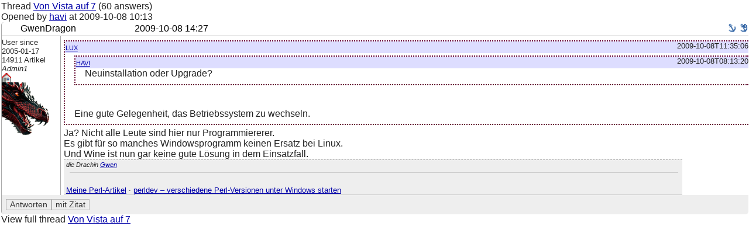

--- FILE ---
content_type: text/html; charset=utf-8
request_url: http://www.perl-community.de/bat/poard/message/126685
body_size: 2143
content:
<!DOCTYPE HTML PUBLIC "-//W3C//DTD HTML 4.01 Transitional//EN" "http://www.w3.org/TR/html4/loose.dtd">

<html>
<head>
<title>Von Vista auf 7 - #126685 (Windows) - Perl-Community.de</title>
<meta http-equiv="content-type" content="text/html; charset=utf-8">

<meta name="keywords" content="perl, perl forum, programmierung, hilfe, community, wiki, irc, perl6">





<link rel="shortcut icon" type="image/x-icon" href="/battie/favicon.ico">
<link rel="stylesheet" href="/battie/theme/default/layout.css" type="text/css" >
<link rel="stylesheet" href="/battie/theme/default/bbcode.css" type="text/css" >
<link rel="stylesheet" href="/battie/theme/default/color_default/global.css" type="text/css" >
<link rel="stylesheet" href="/battie/theme/default/switch_other.css" type="text/css" >
<script src="/battie/js/json2.js" type="text/javascript" ></script>

<!-- **** colour scheme stylesheet **** -->
<link rel="stylesheet" type="text/css" href="/battie/theme/default/color.css" >
    
<!-- css -->
<link rel="stylesheet" href="/battie/theme/default/poard.css"  type="text/css" >
<link rel="stylesheet" href="/battie/theme/default/source-highlight.css"  type="text/css" >

<link rel="stylesheet" href="/battie/theme/default/color_default/poard.css"  type="text/css" >

<!-- js -->
<script src="/battie/js/bbcode_buttons.js" type="text/javascript" ></script>
<script src="/battie/js/jquery-2.0.3.js" type="text/javascript" ></script>
<script src="/battie/js/poard.js" type="text/javascript" ></script>
<script src="/battie/js/userprefs.js" type="text/javascript" ></script>

<!-- rss -->
<link rel="alternate" type="application/rss+xml" title="Perl-Community.de-Forum - Artikel (abstracts)" href="/bat/poard/xml_messages_rss">
<link rel="alternate" type="application/rss+xml" title="Perl-Community.de-Forum - Artikel (full)" href="/bat/poard/xml_messages_rss?type=full">

<!-- user css -->


<style type="text/css">



</style>
<meta name="robots" content="index,archive">
<link rel="alternate" type="application/rss+xml" title="" href="https://www.perl-community.de/bat/blog/xml_rss" >
<script src="/battie/js/ajax.js" type="text/javascript" ></script>
<script type="text/javascript"><!--
function ajaxshow() {
var args = ajaxshow.arguments;
call_ajax('/bat?',args,"ajaxshow",args[2]);
}
document.write('<style type="text/css">span.javascript, div.javascript, td.javascript { visibility: visible; }</' + 'style>');
var theme = '/battie/theme/default';
var token = 't__';
--></script>

<!--[if IE 7]><style type="text/css">
div.code pre { padding-bottom: 1em; overflow-y: scroll }
</style><![endif]-->

</head>
<body>
<table class="outer_table" height="100%" width="100%" cellspacing="1" cellpadding="1" valign="top">
<tr>
<td class="inner_table" valign="top" colspan="2">
Thread <a href="/bat/poard/thread/14119#ms_126685">Von Vista auf 7</a>
(60 answers)
<br>
Opened by

<a href="/bat/member/12">havi</a>

at <span class="datetime" title="2009-10-08 10:13:20 +0200 (CEST)">2009-10-08 10:13</span>
<p />
<div class="posting posting_user_642 read_msg">
<div class="posting_headline posting_headline_">

<div class="author">

GwenDragon

</div>

<div class="posting_date"><a name="ms_126685">&nbsp;</a><span class="datetime" title="2009-10-08 14:27:56 +0200 (CEST)">2009-10-08 14:27</span></div>

<div class="anchor">
<a href="/bat/poard/thread/14119#ms_126685" title="Permanent link to message #126685 in thread"><img src="/battie/theme/default/theme_icons/anchor.png" alt="#126685" ></a>
<a href="/bat/poard/message/126685" title="Permanent link to message #126685"><img src="/battie/theme/default/theme_icons/anchor_plus.png" alt="#126685"></a>
</div>

</div>



<div class="author_info"><small>
User since<br>2005-01-17<br>
14911
Artikel<br>
<i>Admin1</i><br>


<a href="/cgi/battie_redir.pl?gwendragon.de"><img src="/battie/theme/default/homepage.gif" alt="[Homepage]"></a>


<br><img src="/battie/avatars/642_58d9cfde55c391de3de641ce19ec4020.png" alt="user image" >


</small></div>




<div class="posting_content">
<blockquote><span class=date>2009-10-08T11:35:06</span>
<cite class=user><a href="/bat/member/profile/2304">lux</a></cite><div><blockquote><span class=date>2009-10-08T08:13:20</span>
<cite class=user><a href="/bat/member/profile/12">havi</a></cite><div>Neuinstallation oder Upgrade?</div></blockquote><br>
<br>
Eine gute Gelegenheit, das Betriebssystem zu wechseln.</div></blockquote>Ja? Nicht alle Leute sind hier nur Programmiererer.<br>
Es gibt für so manches Windowsprogramm keinen Ersatz bei Linux.<br>
Und Wine ist nun gar keine gute Lösung in dem Einsatzfall.<br>






<div class="signature"><small><i>die Drachin  <a href="https://de.wikipedia.org/wiki/Gwendolin#Herkunft_und_Bedeutung" rel="nofollow">Gwen</a></i></small> <br>
<hr><br>
<a href="https://labs.gwendragon.de/blog/?-tags=Perl" rel="nofollow">Meine Perl-Artikel</a> · <a href="https://labs.gwendragon.de/blog/Computer/Programmieren/Perl/perldev-batchdatei-entwickeln-verschiedene-perl-versionen-unter-windows" rel="nofollow">perldev – verschiedene Perl-Versionen unter Windows starten</a></div>


</div>

<div class="message_buttons" style="display: table;" align="right">

<form action="/bat/poard/post_answer/14119/126685" method="POST">
<input type="hidden" name="lft" value="75"><input type="hidden" name="rgt" value="112">
<input type="submit" name="submit.preview" value="Antworten" style="float: left;" class="action_button">
<input type="submit" name="submit.preview_quote" value="mit Zitat" style="float: left;" class="action_button">
</form>










</div>



</div>

<p />
View full thread <a href="/bat/poard/thread/14119#ms_126685">Von Vista auf 7</a>

</td>
</tr>
</table>

</body></html>


--- FILE ---
content_type: text/css
request_url: http://www.perl-community.de/battie/theme/default/poard.css
body_size: 1224
content:
table.message_table {
    width: 100%;
    padding: 0em;
    margin-top: 2px;
    border-spacing: 0px;
}

table.message_table td {
    padding: 0px;
    margin: 0px;
}
table.message_title_buttons, table.message_title_buttons td {
    margin: 0em;
    padding: 0em;
}

div.message_buttons {
  overflow: auto;
  width: 100%;
  background-color: #eeeeee;
  padding-top:0.4em;
  padding-bottom:0.4em;
}

div.message_buttons > * {
  margin-left:0.4em;
}

div.signature .code th {
    display: none;
}

ul.message_tree {
    padding-left: 0.5em;
    list-style: none;
    padding-right: 0em;
    padding-top: 0.1em;
    margin-bottom: 0.0em;
}
ul.message_tree_last {
    padding-left: 0em;
    margin-bottom: 0em;
}
ul.message_tree_root {
    margin: 0.5em 0.5em 0em 0em;
    padding-left: 0em;
}

li.message_tree {
  list-style: none;
  padding-left:1em;
  padding-top:0.2em;
  margin:0em;
  margin-left: 0em;
  padding-right: 0em;
}
li.message_tree_hidden {
    display: none;
    visibility: hidden;
}
li.tree_info_hidden {
    display: none;
    visibility: hidden;
}
li.tree_info_show {
    padding-left: 0.9em;
    visibility: visible;
    display: block;
}

div.posting .subtrees {
    clear: both;
}

div.posting {
    border-radius: 5px;
    border-left: 1px solid #aaaaaa;
    overflow: auto;
    width: 100%
}

div.posting_headline .collapse {
  float: left;
  width: 50px;
}


div.posting_headline {
  border-bottom: 1px solid #aaaaaa;
  overflow: auto;
  width: 100%;
  /*
  background-color: #eeeeee;
  */
}

table.posting_headline a, td.posting_headline a, div.posting_headline a {
    text-decoration: none;
}
td.posting_headline, th.posting_headline, div.posting_headline {
    margin: 0em;
    padding-top: 0.1em;
    padding-bottom: 1px;
}

div.posting_headline .author {
  float: left;
  margin-left: 2em;
  min-width: 15%;
}
div.posting_headline .posting_date {
  float:left;
}
div.posting_headline .anchor {
  float:right;
}



div.author_info {
  float:left;
  clear:both;
  border-right: 1px solid #aaaaaa;
  margin-right:-1px;
  padding-top:0.2em;
}

div.posting_content .signature {
  font-size: smaller;
  clear: both;
  width: 90%;
  overflow: auto;
  padding-left:0.3em;
  padding-top:0.2em;
}
div.posting_content {
  border-left: 1px solid #aaaaaa;
  overflow: auto;
  padding-left:0.3em;
  padding-top:0.2em;
}


td.author_info {
    width: 100px;
}
td.posting_content {
    height: 100%;
    padding-bottom: 1ex;
    padding-right: 5px;
}
td.posting_content div.signature {
    font-size: smaller;
    margin-top:   1ex;
    margin-right: 20px;
    padding-left: 2em;
}

label.board_label {
    font-weight: normal;
}
label.board_label_selected {
    font-weight: bold;
}

table.board_admin td.board_name {
    margin-right: 0em;
}
table.board_admin {
    padding-right: 0em;
    width: 100%;
}
table.board_admin td.board_label {
    width: 20px;
}
table.board_admin td.board_target {
    width: 380px;
}
ul.board_root {
    padding-right: 0em;
    margin-right: 0em;
    margin-left: 0em;
    padding-left: 0em;
    list-style-type: none;
}
ul.board_tree_last {
    margin-right: 0em;
    padding-left: 1em;
    list-style-type: none;
}
ul.board_tree {
    padding-right: 0em;
    margin-right: 0em;
    padding-left: 1em;
    margin-bottom: 0.5em;
    padding-bottom: 0.5em;
    list-style-type: none;
}

li.board_tree_last {
    padding-right: 0em;
    margin-right: 0em;
}
li.board_tree {
    padding-right: 0em;
    margin-right: 0em;
}
ul.board_root > li > ul {
    margin-left: -1em;
}

li.board_tree th, li.board_tree_last th {
    margin-top: 1em;
    padding-top: 0.5em;
    text-align: left;
}

#thread_overview {
    padding: 2px;
    padding-right: 4px;
    position: fixed;
    border: 3px solid #ccc;
    border-radius: 7px;
    /*
    background-color: rgba(255,255,255,0.6);
    */
    background-color: #f8f8f8;
    box-shadow: 5px 5px 5px #999;
    max-height: 90%;
    left: 14px;
    top: 5px;
    overflow-y: hidden;
    overflow-x: hidden;
    max-width: 9em;
}
#thread_overview > ul {
    font-size: 85%;
    margin-left: -6px;
}
#thread_overview ul {
    list-style: none;
    padding-left: 0.5em;
}
#thread_overview .posting_headline {
    overflow-x: hidden;
    cursor: pointer;
    padding: 0px;
    padding-left: 2px;
    white-space: nowrap;
}
#thread_overview .unread_msg {
    background-color: #ffff66;
    border-left: none;
}
#thread_overview:hover {
    max-width: none;
    overflow-y: auto;
}
#thread_overview_toggle_div {
    position: fixed;
    z-index: 10;
    top: 7px;
    left: 0px;
    background-color: #444;
    border-radius: 0px 10px 10px 0px;
}
#thread_overview_outline {
    position: absolute;
    right: 0px;
    width: 4px;
    margin: 0px;
    background-color: #aaa;
    border-radius: 2px;
    border: 1px solid #333;
}
